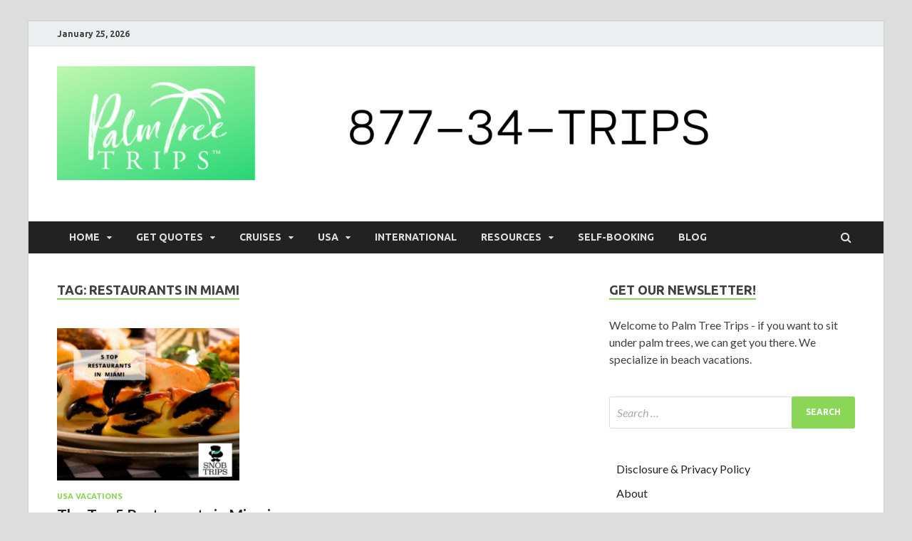

--- FILE ---
content_type: text/html; charset=UTF-8
request_url: https://palmtreetrips.com/tag/restaurants-in-miami/
body_size: 8250
content:
<!DOCTYPE html>
<html lang="en">
<head>
<meta charset="UTF-8">
<meta name="viewport" content="width=device-width, initial-scale=1">
<link rel="profile" href="http://gmpg.org/xfn/11">

<title>Restaurants in Miami &#8211; Palm Tree Trips</title>
<meta name='robots' content='max-image-preview:large' />
<link rel='dns-prefetch' href='//fonts.googleapis.com' />
<link rel="alternate" type="application/rss+xml" title="Palm Tree Trips &raquo; Feed" href="https://palmtreetrips.com/feed/" />
<link rel="alternate" type="application/rss+xml" title="Palm Tree Trips &raquo; Comments Feed" href="https://palmtreetrips.com/comments/feed/" />
<link rel="alternate" type="application/rss+xml" title="Palm Tree Trips &raquo; Restaurants in Miami Tag Feed" href="https://palmtreetrips.com/tag/restaurants-in-miami/feed/" />
<script type="text/javascript">
window._wpemojiSettings = {"baseUrl":"https:\/\/s.w.org\/images\/core\/emoji\/14.0.0\/72x72\/","ext":".png","svgUrl":"https:\/\/s.w.org\/images\/core\/emoji\/14.0.0\/svg\/","svgExt":".svg","source":{"concatemoji":"https:\/\/palmtreetrips.com\/wp-includes\/js\/wp-emoji-release.min.js?ver=6.2.6"}};
/*! This file is auto-generated */
!function(e,a,t){var n,r,o,i=a.createElement("canvas"),p=i.getContext&&i.getContext("2d");function s(e,t){p.clearRect(0,0,i.width,i.height),p.fillText(e,0,0);e=i.toDataURL();return p.clearRect(0,0,i.width,i.height),p.fillText(t,0,0),e===i.toDataURL()}function c(e){var t=a.createElement("script");t.src=e,t.defer=t.type="text/javascript",a.getElementsByTagName("head")[0].appendChild(t)}for(o=Array("flag","emoji"),t.supports={everything:!0,everythingExceptFlag:!0},r=0;r<o.length;r++)t.supports[o[r]]=function(e){if(p&&p.fillText)switch(p.textBaseline="top",p.font="600 32px Arial",e){case"flag":return s("\ud83c\udff3\ufe0f\u200d\u26a7\ufe0f","\ud83c\udff3\ufe0f\u200b\u26a7\ufe0f")?!1:!s("\ud83c\uddfa\ud83c\uddf3","\ud83c\uddfa\u200b\ud83c\uddf3")&&!s("\ud83c\udff4\udb40\udc67\udb40\udc62\udb40\udc65\udb40\udc6e\udb40\udc67\udb40\udc7f","\ud83c\udff4\u200b\udb40\udc67\u200b\udb40\udc62\u200b\udb40\udc65\u200b\udb40\udc6e\u200b\udb40\udc67\u200b\udb40\udc7f");case"emoji":return!s("\ud83e\udef1\ud83c\udffb\u200d\ud83e\udef2\ud83c\udfff","\ud83e\udef1\ud83c\udffb\u200b\ud83e\udef2\ud83c\udfff")}return!1}(o[r]),t.supports.everything=t.supports.everything&&t.supports[o[r]],"flag"!==o[r]&&(t.supports.everythingExceptFlag=t.supports.everythingExceptFlag&&t.supports[o[r]]);t.supports.everythingExceptFlag=t.supports.everythingExceptFlag&&!t.supports.flag,t.DOMReady=!1,t.readyCallback=function(){t.DOMReady=!0},t.supports.everything||(n=function(){t.readyCallback()},a.addEventListener?(a.addEventListener("DOMContentLoaded",n,!1),e.addEventListener("load",n,!1)):(e.attachEvent("onload",n),a.attachEvent("onreadystatechange",function(){"complete"===a.readyState&&t.readyCallback()})),(e=t.source||{}).concatemoji?c(e.concatemoji):e.wpemoji&&e.twemoji&&(c(e.twemoji),c(e.wpemoji)))}(window,document,window._wpemojiSettings);
</script>
<style type="text/css">
img.wp-smiley,
img.emoji {
	display: inline !important;
	border: none !important;
	box-shadow: none !important;
	height: 1em !important;
	width: 1em !important;
	margin: 0 0.07em !important;
	vertical-align: -0.1em !important;
	background: none !important;
	padding: 0 !important;
}
</style>
	<link rel='stylesheet' id='wp-block-library-css' href='https://palmtreetrips.com/wp-includes/css/dist/block-library/style.min.css?ver=6.2.6' type='text/css' media='all' />
<style id='wp-block-library-theme-inline-css' type='text/css'>
.wp-block-audio figcaption{color:#555;font-size:13px;text-align:center}.is-dark-theme .wp-block-audio figcaption{color:hsla(0,0%,100%,.65)}.wp-block-audio{margin:0 0 1em}.wp-block-code{border:1px solid #ccc;border-radius:4px;font-family:Menlo,Consolas,monaco,monospace;padding:.8em 1em}.wp-block-embed figcaption{color:#555;font-size:13px;text-align:center}.is-dark-theme .wp-block-embed figcaption{color:hsla(0,0%,100%,.65)}.wp-block-embed{margin:0 0 1em}.blocks-gallery-caption{color:#555;font-size:13px;text-align:center}.is-dark-theme .blocks-gallery-caption{color:hsla(0,0%,100%,.65)}.wp-block-image figcaption{color:#555;font-size:13px;text-align:center}.is-dark-theme .wp-block-image figcaption{color:hsla(0,0%,100%,.65)}.wp-block-image{margin:0 0 1em}.wp-block-pullquote{border-bottom:4px solid;border-top:4px solid;color:currentColor;margin-bottom:1.75em}.wp-block-pullquote cite,.wp-block-pullquote footer,.wp-block-pullquote__citation{color:currentColor;font-size:.8125em;font-style:normal;text-transform:uppercase}.wp-block-quote{border-left:.25em solid;margin:0 0 1.75em;padding-left:1em}.wp-block-quote cite,.wp-block-quote footer{color:currentColor;font-size:.8125em;font-style:normal;position:relative}.wp-block-quote.has-text-align-right{border-left:none;border-right:.25em solid;padding-left:0;padding-right:1em}.wp-block-quote.has-text-align-center{border:none;padding-left:0}.wp-block-quote.is-large,.wp-block-quote.is-style-large,.wp-block-quote.is-style-plain{border:none}.wp-block-search .wp-block-search__label{font-weight:700}.wp-block-search__button{border:1px solid #ccc;padding:.375em .625em}:where(.wp-block-group.has-background){padding:1.25em 2.375em}.wp-block-separator.has-css-opacity{opacity:.4}.wp-block-separator{border:none;border-bottom:2px solid;margin-left:auto;margin-right:auto}.wp-block-separator.has-alpha-channel-opacity{opacity:1}.wp-block-separator:not(.is-style-wide):not(.is-style-dots){width:100px}.wp-block-separator.has-background:not(.is-style-dots){border-bottom:none;height:1px}.wp-block-separator.has-background:not(.is-style-wide):not(.is-style-dots){height:2px}.wp-block-table{margin:0 0 1em}.wp-block-table td,.wp-block-table th{word-break:normal}.wp-block-table figcaption{color:#555;font-size:13px;text-align:center}.is-dark-theme .wp-block-table figcaption{color:hsla(0,0%,100%,.65)}.wp-block-video figcaption{color:#555;font-size:13px;text-align:center}.is-dark-theme .wp-block-video figcaption{color:hsla(0,0%,100%,.65)}.wp-block-video{margin:0 0 1em}.wp-block-template-part.has-background{margin-bottom:0;margin-top:0;padding:1.25em 2.375em}
</style>
<link rel='stylesheet' id='classic-theme-styles-css' href='https://palmtreetrips.com/wp-includes/css/classic-themes.min.css?ver=6.2.6' type='text/css' media='all' />
<style id='global-styles-inline-css' type='text/css'>
body{--wp--preset--color--black: #000000;--wp--preset--color--cyan-bluish-gray: #abb8c3;--wp--preset--color--white: #ffffff;--wp--preset--color--pale-pink: #f78da7;--wp--preset--color--vivid-red: #cf2e2e;--wp--preset--color--luminous-vivid-orange: #ff6900;--wp--preset--color--luminous-vivid-amber: #fcb900;--wp--preset--color--light-green-cyan: #7bdcb5;--wp--preset--color--vivid-green-cyan: #00d084;--wp--preset--color--pale-cyan-blue: #8ed1fc;--wp--preset--color--vivid-cyan-blue: #0693e3;--wp--preset--color--vivid-purple: #9b51e0;--wp--preset--gradient--vivid-cyan-blue-to-vivid-purple: linear-gradient(135deg,rgba(6,147,227,1) 0%,rgb(155,81,224) 100%);--wp--preset--gradient--light-green-cyan-to-vivid-green-cyan: linear-gradient(135deg,rgb(122,220,180) 0%,rgb(0,208,130) 100%);--wp--preset--gradient--luminous-vivid-amber-to-luminous-vivid-orange: linear-gradient(135deg,rgba(252,185,0,1) 0%,rgba(255,105,0,1) 100%);--wp--preset--gradient--luminous-vivid-orange-to-vivid-red: linear-gradient(135deg,rgba(255,105,0,1) 0%,rgb(207,46,46) 100%);--wp--preset--gradient--very-light-gray-to-cyan-bluish-gray: linear-gradient(135deg,rgb(238,238,238) 0%,rgb(169,184,195) 100%);--wp--preset--gradient--cool-to-warm-spectrum: linear-gradient(135deg,rgb(74,234,220) 0%,rgb(151,120,209) 20%,rgb(207,42,186) 40%,rgb(238,44,130) 60%,rgb(251,105,98) 80%,rgb(254,248,76) 100%);--wp--preset--gradient--blush-light-purple: linear-gradient(135deg,rgb(255,206,236) 0%,rgb(152,150,240) 100%);--wp--preset--gradient--blush-bordeaux: linear-gradient(135deg,rgb(254,205,165) 0%,rgb(254,45,45) 50%,rgb(107,0,62) 100%);--wp--preset--gradient--luminous-dusk: linear-gradient(135deg,rgb(255,203,112) 0%,rgb(199,81,192) 50%,rgb(65,88,208) 100%);--wp--preset--gradient--pale-ocean: linear-gradient(135deg,rgb(255,245,203) 0%,rgb(182,227,212) 50%,rgb(51,167,181) 100%);--wp--preset--gradient--electric-grass: linear-gradient(135deg,rgb(202,248,128) 0%,rgb(113,206,126) 100%);--wp--preset--gradient--midnight: linear-gradient(135deg,rgb(2,3,129) 0%,rgb(40,116,252) 100%);--wp--preset--duotone--dark-grayscale: url('#wp-duotone-dark-grayscale');--wp--preset--duotone--grayscale: url('#wp-duotone-grayscale');--wp--preset--duotone--purple-yellow: url('#wp-duotone-purple-yellow');--wp--preset--duotone--blue-red: url('#wp-duotone-blue-red');--wp--preset--duotone--midnight: url('#wp-duotone-midnight');--wp--preset--duotone--magenta-yellow: url('#wp-duotone-magenta-yellow');--wp--preset--duotone--purple-green: url('#wp-duotone-purple-green');--wp--preset--duotone--blue-orange: url('#wp-duotone-blue-orange');--wp--preset--font-size--small: 13px;--wp--preset--font-size--medium: 20px;--wp--preset--font-size--large: 36px;--wp--preset--font-size--x-large: 42px;--wp--preset--spacing--20: 0.44rem;--wp--preset--spacing--30: 0.67rem;--wp--preset--spacing--40: 1rem;--wp--preset--spacing--50: 1.5rem;--wp--preset--spacing--60: 2.25rem;--wp--preset--spacing--70: 3.38rem;--wp--preset--spacing--80: 5.06rem;--wp--preset--shadow--natural: 6px 6px 9px rgba(0, 0, 0, 0.2);--wp--preset--shadow--deep: 12px 12px 50px rgba(0, 0, 0, 0.4);--wp--preset--shadow--sharp: 6px 6px 0px rgba(0, 0, 0, 0.2);--wp--preset--shadow--outlined: 6px 6px 0px -3px rgba(255, 255, 255, 1), 6px 6px rgba(0, 0, 0, 1);--wp--preset--shadow--crisp: 6px 6px 0px rgba(0, 0, 0, 1);}:where(.is-layout-flex){gap: 0.5em;}body .is-layout-flow > .alignleft{float: left;margin-inline-start: 0;margin-inline-end: 2em;}body .is-layout-flow > .alignright{float: right;margin-inline-start: 2em;margin-inline-end: 0;}body .is-layout-flow > .aligncenter{margin-left: auto !important;margin-right: auto !important;}body .is-layout-constrained > .alignleft{float: left;margin-inline-start: 0;margin-inline-end: 2em;}body .is-layout-constrained > .alignright{float: right;margin-inline-start: 2em;margin-inline-end: 0;}body .is-layout-constrained > .aligncenter{margin-left: auto !important;margin-right: auto !important;}body .is-layout-constrained > :where(:not(.alignleft):not(.alignright):not(.alignfull)){max-width: var(--wp--style--global--content-size);margin-left: auto !important;margin-right: auto !important;}body .is-layout-constrained > .alignwide{max-width: var(--wp--style--global--wide-size);}body .is-layout-flex{display: flex;}body .is-layout-flex{flex-wrap: wrap;align-items: center;}body .is-layout-flex > *{margin: 0;}:where(.wp-block-columns.is-layout-flex){gap: 2em;}.has-black-color{color: var(--wp--preset--color--black) !important;}.has-cyan-bluish-gray-color{color: var(--wp--preset--color--cyan-bluish-gray) !important;}.has-white-color{color: var(--wp--preset--color--white) !important;}.has-pale-pink-color{color: var(--wp--preset--color--pale-pink) !important;}.has-vivid-red-color{color: var(--wp--preset--color--vivid-red) !important;}.has-luminous-vivid-orange-color{color: var(--wp--preset--color--luminous-vivid-orange) !important;}.has-luminous-vivid-amber-color{color: var(--wp--preset--color--luminous-vivid-amber) !important;}.has-light-green-cyan-color{color: var(--wp--preset--color--light-green-cyan) !important;}.has-vivid-green-cyan-color{color: var(--wp--preset--color--vivid-green-cyan) !important;}.has-pale-cyan-blue-color{color: var(--wp--preset--color--pale-cyan-blue) !important;}.has-vivid-cyan-blue-color{color: var(--wp--preset--color--vivid-cyan-blue) !important;}.has-vivid-purple-color{color: var(--wp--preset--color--vivid-purple) !important;}.has-black-background-color{background-color: var(--wp--preset--color--black) !important;}.has-cyan-bluish-gray-background-color{background-color: var(--wp--preset--color--cyan-bluish-gray) !important;}.has-white-background-color{background-color: var(--wp--preset--color--white) !important;}.has-pale-pink-background-color{background-color: var(--wp--preset--color--pale-pink) !important;}.has-vivid-red-background-color{background-color: var(--wp--preset--color--vivid-red) !important;}.has-luminous-vivid-orange-background-color{background-color: var(--wp--preset--color--luminous-vivid-orange) !important;}.has-luminous-vivid-amber-background-color{background-color: var(--wp--preset--color--luminous-vivid-amber) !important;}.has-light-green-cyan-background-color{background-color: var(--wp--preset--color--light-green-cyan) !important;}.has-vivid-green-cyan-background-color{background-color: var(--wp--preset--color--vivid-green-cyan) !important;}.has-pale-cyan-blue-background-color{background-color: var(--wp--preset--color--pale-cyan-blue) !important;}.has-vivid-cyan-blue-background-color{background-color: var(--wp--preset--color--vivid-cyan-blue) !important;}.has-vivid-purple-background-color{background-color: var(--wp--preset--color--vivid-purple) !important;}.has-black-border-color{border-color: var(--wp--preset--color--black) !important;}.has-cyan-bluish-gray-border-color{border-color: var(--wp--preset--color--cyan-bluish-gray) !important;}.has-white-border-color{border-color: var(--wp--preset--color--white) !important;}.has-pale-pink-border-color{border-color: var(--wp--preset--color--pale-pink) !important;}.has-vivid-red-border-color{border-color: var(--wp--preset--color--vivid-red) !important;}.has-luminous-vivid-orange-border-color{border-color: var(--wp--preset--color--luminous-vivid-orange) !important;}.has-luminous-vivid-amber-border-color{border-color: var(--wp--preset--color--luminous-vivid-amber) !important;}.has-light-green-cyan-border-color{border-color: var(--wp--preset--color--light-green-cyan) !important;}.has-vivid-green-cyan-border-color{border-color: var(--wp--preset--color--vivid-green-cyan) !important;}.has-pale-cyan-blue-border-color{border-color: var(--wp--preset--color--pale-cyan-blue) !important;}.has-vivid-cyan-blue-border-color{border-color: var(--wp--preset--color--vivid-cyan-blue) !important;}.has-vivid-purple-border-color{border-color: var(--wp--preset--color--vivid-purple) !important;}.has-vivid-cyan-blue-to-vivid-purple-gradient-background{background: var(--wp--preset--gradient--vivid-cyan-blue-to-vivid-purple) !important;}.has-light-green-cyan-to-vivid-green-cyan-gradient-background{background: var(--wp--preset--gradient--light-green-cyan-to-vivid-green-cyan) !important;}.has-luminous-vivid-amber-to-luminous-vivid-orange-gradient-background{background: var(--wp--preset--gradient--luminous-vivid-amber-to-luminous-vivid-orange) !important;}.has-luminous-vivid-orange-to-vivid-red-gradient-background{background: var(--wp--preset--gradient--luminous-vivid-orange-to-vivid-red) !important;}.has-very-light-gray-to-cyan-bluish-gray-gradient-background{background: var(--wp--preset--gradient--very-light-gray-to-cyan-bluish-gray) !important;}.has-cool-to-warm-spectrum-gradient-background{background: var(--wp--preset--gradient--cool-to-warm-spectrum) !important;}.has-blush-light-purple-gradient-background{background: var(--wp--preset--gradient--blush-light-purple) !important;}.has-blush-bordeaux-gradient-background{background: var(--wp--preset--gradient--blush-bordeaux) !important;}.has-luminous-dusk-gradient-background{background: var(--wp--preset--gradient--luminous-dusk) !important;}.has-pale-ocean-gradient-background{background: var(--wp--preset--gradient--pale-ocean) !important;}.has-electric-grass-gradient-background{background: var(--wp--preset--gradient--electric-grass) !important;}.has-midnight-gradient-background{background: var(--wp--preset--gradient--midnight) !important;}.has-small-font-size{font-size: var(--wp--preset--font-size--small) !important;}.has-medium-font-size{font-size: var(--wp--preset--font-size--medium) !important;}.has-large-font-size{font-size: var(--wp--preset--font-size--large) !important;}.has-x-large-font-size{font-size: var(--wp--preset--font-size--x-large) !important;}
.wp-block-navigation a:where(:not(.wp-element-button)){color: inherit;}
:where(.wp-block-columns.is-layout-flex){gap: 2em;}
.wp-block-pullquote{font-size: 1.5em;line-height: 1.6;}
</style>
<link rel='stylesheet' id='hitmag-fonts-css' href='https://fonts.googleapis.com/css?family=Ubuntu%3A400%2C500%2C700%7CLato%3A400%2C700%2C400italic%2C700italic%7COpen+Sans%3A400%2C400italic%2C700&#038;subset=latin%2Clatin-ext' type='text/css' media='all' />
<link rel='stylesheet' id='font-awesome-css' href='https://palmtreetrips.com/wp-content/themes/hitmag/css/font-awesome.min.css?ver=4.7.0' type='text/css' media='all' />
<link rel='stylesheet' id='hitmag-style-css' href='https://palmtreetrips.com/wp-content/themes/hitmag/style.css?ver=6.2.6' type='text/css' media='all' />
<link rel='stylesheet' id='jquery-flexslider-css' href='https://palmtreetrips.com/wp-content/themes/hitmag/css/flexslider.css?ver=6.2.6' type='text/css' media='screen' />
<link rel='stylesheet' id='jquery-magnific-popup-css' href='https://palmtreetrips.com/wp-content/themes/hitmag/css/magnific-popup.css?ver=6.2.6' type='text/css' media='all' />
<script type='text/javascript' src='https://palmtreetrips.com/wp-includes/js/jquery/jquery.min.js?ver=3.6.4' id='jquery-core-js'></script>
<script type='text/javascript' src='https://palmtreetrips.com/wp-includes/js/jquery/jquery-migrate.min.js?ver=3.4.0' id='jquery-migrate-js'></script>
<!--[if lt IE 9]>
<script type='text/javascript' src='https://palmtreetrips.com/wp-content/themes/hitmag/js/html5shiv.min.js?ver=6.2.6' id='html5shiv-js'></script>
<![endif]-->
<link rel="https://api.w.org/" href="https://palmtreetrips.com/wp-json/" /><link rel="alternate" type="application/json" href="https://palmtreetrips.com/wp-json/wp/v2/tags/969" /><link rel="EditURI" type="application/rsd+xml" title="RSD" href="https://palmtreetrips.com/xmlrpc.php?rsd" />
<link rel="wlwmanifest" type="application/wlwmanifest+xml" href="https://palmtreetrips.com/wp-includes/wlwmanifest.xml" />
<meta name="generator" content="WordPress 6.2.6" />
		<style type="text/css">
			
			button,
			input[type="button"],
			input[type="reset"],
			input[type="submit"] {
				background: #8cd657;
			}

            .th-readmore {
                background: #8cd657;
            }           

            a:hover {
                color: #8cd657;
            } 

            .main-navigation a:hover {
                background-color: #8cd657;
            }

            .main-navigation .current_page_item > a,
            .main-navigation .current-menu-item > a,
            .main-navigation .current_page_ancestor > a,
            .main-navigation .current-menu-ancestor > a {
                background-color: #8cd657;
            }

            #main-nav-button:hover {
                background-color: #8cd657;
            }

            .post-navigation .post-title:hover {
                color: #8cd657;
            }

            .top-navigation a:hover {
                color: #8cd657;
            }

            .top-navigation ul ul a:hover {
                background: #8cd657;
            }

            #top-nav-button:hover {
                color: #8cd657;
            }

            .responsive-mainnav li a:hover,
            .responsive-topnav li a:hover {
                background: #8cd657;
            }

            #hm-search-form .search-form .search-submit {
                background-color: #8cd657;
            }

            .nav-links .current {
                background: #8cd657;
            }

            .elementor-widget-container h5,
            .widget-title {
                border-bottom: 2px solid #8cd657;
            }

            .footer-widget-title {
                border-bottom: 2px solid #8cd657;
            }

            .widget-area a:hover {
                color: #8cd657;
            }

            .footer-widget-area .widget a:hover {
                color: #8cd657;
            }

            .site-info a:hover {
                color: #8cd657;
            }

            .search-form .search-submit {
                background: #8cd657;
            }

            .hmb-entry-title a:hover {
                color: #8cd657;
            }

            .hmb-entry-meta a:hover,
            .hms-meta a:hover {
                color: #8cd657;
            }

            .hms-title a:hover {
                color: #8cd657;
            }

            .hmw-grid-post .post-title a:hover {
                color: #8cd657;
            }

            .footer-widget-area .hmw-grid-post .post-title a:hover,
            .footer-widget-area .hmb-entry-title a:hover,
            .footer-widget-area .hms-title a:hover {
                color: #8cd657;
            }

            .hm-tabs-wdt .ui-state-active {
                border-bottom: 2px solid #8cd657;
            }

            a.hm-viewall {
                background: #8cd657;
            }

            #hitmag-tags a,
            .widget_tag_cloud .tagcloud a {
                background: #8cd657;
            }

            .site-title a {
                color: #8cd657;
            }

            .hitmag-post .entry-title a:hover {
                color: #8cd657;
            }

            .hitmag-post .entry-meta a:hover {
                color: #8cd657;
            }

            .cat-links a {
                color: #8cd657;
            }

            .hitmag-single .entry-meta a:hover {
                color: #8cd657;
            }

            .hitmag-single .author a:hover {
                color: #8cd657;
            }

            .hm-author-content .author-posts-link {
                color: #8cd657;
            }

            .hm-tags-links a:hover {
                background: #8cd657;
            }

            .hm-tagged {
                background: #8cd657;
            }

            .hm-edit-link a.post-edit-link {
                background: #8cd657;
            }

            .arc-page-title {
                border-bottom: 2px solid #8cd657;
            }

            .srch-page-title {
                border-bottom: 2px solid #8cd657;
            }

            .hm-slider-details .cat-links {
                background: #8cd657;
            }

            .hm-rel-post .post-title a:hover {
                color: #8cd657;
            }

            .comment-author a {
                color: #8cd657;
            }

            .comment-metadata a:hover,
            .comment-metadata a:focus,
            .pingback .comment-edit-link:hover,
            .pingback .comment-edit-link:focus {
                color: #8cd657;
            }

            .comment-reply-link:hover,
            .comment-reply-link:focus {
                background: #8cd657;
            }

            .required {
                color: #8cd657;
            }

            blockquote {
                border-left: 3px solid #8cd657;
            }

            .comment-reply-title small a:before {
                color: #8cd657;
            }
            
            .woocommerce ul.products li.product h3:hover,
            .woocommerce-widget-area ul li a:hover,
            .woocommerce-loop-product__title:hover {
                color: #8cd657;
            }

            .woocommerce-product-search input[type="submit"],
            .woocommerce #respond input#submit, 
            .woocommerce a.button, 
            .woocommerce button.button, 
            .woocommerce input.button,
            .woocommerce nav.woocommerce-pagination ul li a:focus,
            .woocommerce nav.woocommerce-pagination ul li a:hover,
            .woocommerce nav.woocommerce-pagination ul li span.current,
            .woocommerce span.onsale,
            .woocommerce-widget-area .widget-title,
            .woocommerce #respond input#submit.alt,
            .woocommerce a.button.alt,
            .woocommerce button.button.alt,
            .woocommerce input.button.alt {
                background: #8cd657;
            }
            
            .wp-block-quote,
            .wp-block-quote:not(.is-large):not(.is-style-large) {
                border-left: 3px solid #8cd657;
            }		</style>
		<style type="text/css">

			.site-title a,
		.site-description {
			position: absolute;
			clip: rect(1px, 1px, 1px, 1px);
		}

	
	</style>
	</head>

<body class="archive tag tag-restaurants-in-miami tag-969 wp-custom-logo hfeed th-right-sidebar">

<svg xmlns="http://www.w3.org/2000/svg" viewBox="0 0 0 0" width="0" height="0" focusable="false" role="none" style="visibility: hidden; position: absolute; left: -9999px; overflow: hidden;" ><defs><filter id="wp-duotone-dark-grayscale"><feColorMatrix color-interpolation-filters="sRGB" type="matrix" values=" .299 .587 .114 0 0 .299 .587 .114 0 0 .299 .587 .114 0 0 .299 .587 .114 0 0 " /><feComponentTransfer color-interpolation-filters="sRGB" ><feFuncR type="table" tableValues="0 0.49803921568627" /><feFuncG type="table" tableValues="0 0.49803921568627" /><feFuncB type="table" tableValues="0 0.49803921568627" /><feFuncA type="table" tableValues="1 1" /></feComponentTransfer><feComposite in2="SourceGraphic" operator="in" /></filter></defs></svg><svg xmlns="http://www.w3.org/2000/svg" viewBox="0 0 0 0" width="0" height="0" focusable="false" role="none" style="visibility: hidden; position: absolute; left: -9999px; overflow: hidden;" ><defs><filter id="wp-duotone-grayscale"><feColorMatrix color-interpolation-filters="sRGB" type="matrix" values=" .299 .587 .114 0 0 .299 .587 .114 0 0 .299 .587 .114 0 0 .299 .587 .114 0 0 " /><feComponentTransfer color-interpolation-filters="sRGB" ><feFuncR type="table" tableValues="0 1" /><feFuncG type="table" tableValues="0 1" /><feFuncB type="table" tableValues="0 1" /><feFuncA type="table" tableValues="1 1" /></feComponentTransfer><feComposite in2="SourceGraphic" operator="in" /></filter></defs></svg><svg xmlns="http://www.w3.org/2000/svg" viewBox="0 0 0 0" width="0" height="0" focusable="false" role="none" style="visibility: hidden; position: absolute; left: -9999px; overflow: hidden;" ><defs><filter id="wp-duotone-purple-yellow"><feColorMatrix color-interpolation-filters="sRGB" type="matrix" values=" .299 .587 .114 0 0 .299 .587 .114 0 0 .299 .587 .114 0 0 .299 .587 .114 0 0 " /><feComponentTransfer color-interpolation-filters="sRGB" ><feFuncR type="table" tableValues="0.54901960784314 0.98823529411765" /><feFuncG type="table" tableValues="0 1" /><feFuncB type="table" tableValues="0.71764705882353 0.25490196078431" /><feFuncA type="table" tableValues="1 1" /></feComponentTransfer><feComposite in2="SourceGraphic" operator="in" /></filter></defs></svg><svg xmlns="http://www.w3.org/2000/svg" viewBox="0 0 0 0" width="0" height="0" focusable="false" role="none" style="visibility: hidden; position: absolute; left: -9999px; overflow: hidden;" ><defs><filter id="wp-duotone-blue-red"><feColorMatrix color-interpolation-filters="sRGB" type="matrix" values=" .299 .587 .114 0 0 .299 .587 .114 0 0 .299 .587 .114 0 0 .299 .587 .114 0 0 " /><feComponentTransfer color-interpolation-filters="sRGB" ><feFuncR type="table" tableValues="0 1" /><feFuncG type="table" tableValues="0 0.27843137254902" /><feFuncB type="table" tableValues="0.5921568627451 0.27843137254902" /><feFuncA type="table" tableValues="1 1" /></feComponentTransfer><feComposite in2="SourceGraphic" operator="in" /></filter></defs></svg><svg xmlns="http://www.w3.org/2000/svg" viewBox="0 0 0 0" width="0" height="0" focusable="false" role="none" style="visibility: hidden; position: absolute; left: -9999px; overflow: hidden;" ><defs><filter id="wp-duotone-midnight"><feColorMatrix color-interpolation-filters="sRGB" type="matrix" values=" .299 .587 .114 0 0 .299 .587 .114 0 0 .299 .587 .114 0 0 .299 .587 .114 0 0 " /><feComponentTransfer color-interpolation-filters="sRGB" ><feFuncR type="table" tableValues="0 0" /><feFuncG type="table" tableValues="0 0.64705882352941" /><feFuncB type="table" tableValues="0 1" /><feFuncA type="table" tableValues="1 1" /></feComponentTransfer><feComposite in2="SourceGraphic" operator="in" /></filter></defs></svg><svg xmlns="http://www.w3.org/2000/svg" viewBox="0 0 0 0" width="0" height="0" focusable="false" role="none" style="visibility: hidden; position: absolute; left: -9999px; overflow: hidden;" ><defs><filter id="wp-duotone-magenta-yellow"><feColorMatrix color-interpolation-filters="sRGB" type="matrix" values=" .299 .587 .114 0 0 .299 .587 .114 0 0 .299 .587 .114 0 0 .299 .587 .114 0 0 " /><feComponentTransfer color-interpolation-filters="sRGB" ><feFuncR type="table" tableValues="0.78039215686275 1" /><feFuncG type="table" tableValues="0 0.94901960784314" /><feFuncB type="table" tableValues="0.35294117647059 0.47058823529412" /><feFuncA type="table" tableValues="1 1" /></feComponentTransfer><feComposite in2="SourceGraphic" operator="in" /></filter></defs></svg><svg xmlns="http://www.w3.org/2000/svg" viewBox="0 0 0 0" width="0" height="0" focusable="false" role="none" style="visibility: hidden; position: absolute; left: -9999px; overflow: hidden;" ><defs><filter id="wp-duotone-purple-green"><feColorMatrix color-interpolation-filters="sRGB" type="matrix" values=" .299 .587 .114 0 0 .299 .587 .114 0 0 .299 .587 .114 0 0 .299 .587 .114 0 0 " /><feComponentTransfer color-interpolation-filters="sRGB" ><feFuncR type="table" tableValues="0.65098039215686 0.40392156862745" /><feFuncG type="table" tableValues="0 1" /><feFuncB type="table" tableValues="0.44705882352941 0.4" /><feFuncA type="table" tableValues="1 1" /></feComponentTransfer><feComposite in2="SourceGraphic" operator="in" /></filter></defs></svg><svg xmlns="http://www.w3.org/2000/svg" viewBox="0 0 0 0" width="0" height="0" focusable="false" role="none" style="visibility: hidden; position: absolute; left: -9999px; overflow: hidden;" ><defs><filter id="wp-duotone-blue-orange"><feColorMatrix color-interpolation-filters="sRGB" type="matrix" values=" .299 .587 .114 0 0 .299 .587 .114 0 0 .299 .587 .114 0 0 .299 .587 .114 0 0 " /><feComponentTransfer color-interpolation-filters="sRGB" ><feFuncR type="table" tableValues="0.098039215686275 1" /><feFuncG type="table" tableValues="0 0.66274509803922" /><feFuncB type="table" tableValues="0.84705882352941 0.41960784313725" /><feFuncA type="table" tableValues="1 1" /></feComponentTransfer><feComposite in2="SourceGraphic" operator="in" /></filter></defs></svg>

<div id="page" class="site hitmag-wrapper">
	<a class="skip-link screen-reader-text" href="#content">Skip to content</a>

	
	<header id="masthead" class="site-header" role="banner">

		
			
			<div class="hm-top-bar">
				<div class="hm-container">
					
											<div class="hm-date">January 25, 2026</div>
					
					
					
				</div><!-- .hm-container -->
			</div><!-- .hm-top-bar -->

		
		
		<div class="header-main-area ">
			<div class="hm-container">
			<div class="site-branding">
				<div class="site-branding-content">
					<div class="hm-logo">
						<a href="https://palmtreetrips.com/" class="custom-logo-link" rel="home"><img width="1400" height="200" src="https://palmtreetrips.com/wp-content/uploads/2020/02/877-34-TRIPS.png" class="custom-logo" alt="PALM TREE TRIPS TRAVEL AGENCY" decoding="async" srcset="https://palmtreetrips.com/wp-content/uploads/2020/02/877-34-TRIPS.png 1400w, https://palmtreetrips.com/wp-content/uploads/2020/02/877-34-TRIPS-300x43.png 300w, https://palmtreetrips.com/wp-content/uploads/2020/02/877-34-TRIPS-768x110.png 768w, https://palmtreetrips.com/wp-content/uploads/2020/02/877-34-TRIPS-610x87.png 610w, https://palmtreetrips.com/wp-content/uploads/2020/02/877-34-TRIPS-250x36.png 250w" sizes="(max-width: 1400px) 100vw, 1400px" /></a>					</div><!-- .hm-logo -->

					<div class="hm-site-title">
													<p class="site-title"><a href="https://palmtreetrips.com/" rel="home">Palm Tree Trips</a></p>
													<p class="site-description">If you want to sit under palm trees, we&#8217;ve got the trips.</p>
											</div><!-- .hm-site-title -->
				</div><!-- .site-branding-content -->
			</div><!-- .site-branding -->

			
						</div><!-- .hm-container -->
		</div><!-- .header-main-area -->

		
		<div class="hm-nav-container">
			<nav id="site-navigation" class="main-navigation" role="navigation">
				<div class="hm-container">
					<div class="menu-categories-container"><ul id="primary-menu" class="menu"><li id="menu-item-1070" class="menu-item menu-item-type-custom menu-item-object-custom menu-item-home menu-item-has-children menu-item-1070"><a href="https://palmtreetrips.com/">Home</a>
<ul class="sub-menu">
	<li id="menu-item-1050" class="menu-item menu-item-type-post_type menu-item-object-page menu-item-1050"><a href="https://palmtreetrips.com/about/">About</a></li>
	<li id="menu-item-1061" class="menu-item menu-item-type-custom menu-item-object-custom menu-item-1061"><a href="https://palmtreetrips.com/why-should-you-use-a-travel-agent/">Why Use a Travel Agent?</a></li>
</ul>
</li>
<li id="menu-item-1055" class="menu-item menu-item-type-post_type menu-item-object-page menu-item-has-children menu-item-1055"><a href="https://palmtreetrips.com/book-a-trip/">Get Quotes</a>
<ul class="sub-menu">
	<li id="menu-item-1053" class="menu-item menu-item-type-post_type menu-item-object-page menu-item-1053"><a href="https://palmtreetrips.com/group-travel/">Groups</a></li>
	<li id="menu-item-2152" class="menu-item menu-item-type-post_type menu-item-object-page menu-item-2152"><a href="https://palmtreetrips.com/reserve/">Reserve</a></li>
	<li id="menu-item-1710" class="menu-item menu-item-type-custom menu-item-object-custom menu-item-1710"><a href="https://palmtreetrips.com/how-to-save-money-on-vacation-activities/">Book Vacation Activities</a></li>
</ul>
</li>
<li id="menu-item-1043" class="menu-item menu-item-type-taxonomy menu-item-object-category menu-item-has-children menu-item-1043"><a href="https://palmtreetrips.com/category/cruises/">Cruises</a>
<ul class="sub-menu">
	<li id="menu-item-1707" class="menu-item menu-item-type-custom menu-item-object-custom menu-item-1707"><a href="https://palmtreetrips.com/how-to-save-money-on-cruise-excursions/">Book Cruise Excursions</a></li>
</ul>
</li>
<li id="menu-item-1194" class="menu-item menu-item-type-post_type menu-item-object-page menu-item-has-children menu-item-1194"><a href="https://palmtreetrips.com/usa-vacations/">USA</a>
<ul class="sub-menu">
	<li id="menu-item-1045" class="menu-item menu-item-type-taxonomy menu-item-object-category menu-item-1045"><a href="https://palmtreetrips.com/category/hawaii-vacations/">Hawaii</a></li>
	<li id="menu-item-2762" class="menu-item menu-item-type-post_type menu-item-object-page menu-item-2762"><a href="https://palmtreetrips.com/disney/">Disney</a></li>
	<li id="menu-item-1057" class="menu-item menu-item-type-taxonomy menu-item-object-category menu-item-1057"><a href="https://palmtreetrips.com/category/utah-vacations/">Utah</a></li>
	<li id="menu-item-1047" class="menu-item menu-item-type-taxonomy menu-item-object-category menu-item-1047"><a href="https://palmtreetrips.com/category/las-vegas-vacations/">Vegas</a></li>
</ul>
</li>
<li id="menu-item-1046" class="menu-item menu-item-type-taxonomy menu-item-object-category menu-item-1046"><a href="https://palmtreetrips.com/category/international-vacations/">International</a></li>
<li id="menu-item-1054" class="menu-item menu-item-type-post_type menu-item-object-page menu-item-has-children menu-item-1054"><a href="https://palmtreetrips.com/resources/">Resources</a>
<ul class="sub-menu">
	<li id="menu-item-1049" class="menu-item menu-item-type-taxonomy menu-item-object-category menu-item-1049"><a href="https://palmtreetrips.com/category/travel-products/">Travel Products</a></li>
</ul>
</li>
<li id="menu-item-2800" class="menu-item menu-item-type-post_type menu-item-object-page menu-item-2800"><a href="https://palmtreetrips.com/book-yourself/">Self-Booking</a></li>
<li id="menu-item-2560" class="menu-item menu-item-type-post_type menu-item-object-page current_page_parent menu-item-2560"><a href="https://palmtreetrips.com/blog/">Blog</a></li>
</ul></div>					
											<div class="hm-search-button-icon"></div>
						<div class="hm-search-box-container">
							<div class="hm-search-box">
								<form role="search" method="get" class="search-form" action="https://palmtreetrips.com/">
				<label>
					<span class="screen-reader-text">Search for:</span>
					<input type="search" class="search-field" placeholder="Search &hellip;" value="" name="s" />
				</label>
				<input type="submit" class="search-submit" value="Search" />
			</form>							</div><!-- th-search-box -->
						</div><!-- .th-search-box-container -->
									</div><!-- .hm-container -->
			</nav><!-- #site-navigation -->
			<div class="hm-nwrap">
				<a href="#" class="navbutton" id="main-nav-button">Main Menu</a>
			</div>
			<div class="responsive-mainnav"></div>
		</div><!-- .hm-nav-container -->

		
	</header><!-- #masthead -->

	
	<div id="content" class="site-content">
		<div class="hm-container">

<div id="primary" class="content-area">
	<main id="main" class="site-main" role="main">

		
		
			<header class="page-header">
				<h1 class="page-title arc-page-title">Tag: <span>Restaurants in Miami</span></h1>			</header><!-- .page-header -->

			<div class="posts-wrap th-grid-2">
<article id="post-2719" class="hitmag-post post-2719 post type-post status-publish format-standard has-post-thumbnail hentry category-usa-vacations tag-amara-at-paraiso tag-azabu-miami-beach tag-habitat-by-jose-mendin tag-joes-stone-crab tag-kyu-miami tag-miami-florida-restaurants tag-restaurants-in-miami tag-top-5-restaurants-in-miami tag-when-in-miami">

		
			<a href="https://palmtreetrips.com/top-5-restaurants-miami/" title="The Top 5 Restaurants in Miami">
			<div class="archive-thumb">
			<img width="256" height="215" src="https://palmtreetrips.com/wp-content/uploads/2018/02/top-5-restaurants-in-miami.png" class="attachment-hitmag-grid size-hitmag-grid wp-post-image" alt="top 5 restaurants in Miami" decoding="async" srcset="https://palmtreetrips.com/wp-content/uploads/2018/02/top-5-restaurants-in-miami.png 940w, https://palmtreetrips.com/wp-content/uploads/2018/02/top-5-restaurants-in-miami-300x251.png 300w, https://palmtreetrips.com/wp-content/uploads/2018/02/top-5-restaurants-in-miami-768x644.png 768w, https://palmtreetrips.com/wp-content/uploads/2018/02/top-5-restaurants-in-miami-610x511.png 610w, https://palmtreetrips.com/wp-content/uploads/2018/02/top-5-restaurants-in-miami-250x210.png 250w" sizes="(max-width: 256px) 100vw, 256px" />			</div><!-- .archive-thumb -->
		</a>
		
	<div class="archive-content">
		<header class="entry-header">
			<div class="cat-links"><a href="https://palmtreetrips.com/category/usa-vacations/" rel="category tag">USA Vacations</a></div><h3 class="entry-title"><a href="https://palmtreetrips.com/top-5-restaurants-miami/" rel="bookmark">The Top 5 Restaurants in Miami</a></h3>			<div class="entry-meta">
				<span class="posted-on"><a href="https://palmtreetrips.com/top-5-restaurants-miami/" rel="bookmark"><time class="entry-date published" datetime="2018-02-14T14:07:41-07:00">February 14, 2018</time><time class="updated" datetime="2018-02-14T14:11:58-07:00">February 14, 2018</time></a></span><span class="meta-sep"> - </span><span class="byline"> by <span class="author vcard"><a class="url fn n" href="https://palmtreetrips.com/author/snobtrips/">Krista Mayne</a></span></span><span class="meta-sep"> - </span><span class="comments-link"><a href="https://palmtreetrips.com/top-5-restaurants-miami/#respond">Leave a Comment</a></span>			</div><!-- .entry-meta -->
					</header><!-- .entry-header -->

		<div class="entry-summary">
			<p>Getting ready to plan a trip to Miami, Florida? Whether it’s for business or pleasure, planning a trip to Miami means you get to experience the many and various types &hellip; </p>
					<a href="https://palmtreetrips.com/top-5-restaurants-miami/" class="th-readmore">Read More</a>
				
		</div><!-- .entry-summary -->
		
	</div><!-- .archive-content -->

	
</article><!-- #post-## --></div><!-- .posts-wrap -->
		
	</main><!-- #main -->
</div><!-- #primary -->


<aside id="secondary" class="widget-area" role="complementary">

	
	<section id="text-2" class="widget widget_text"><h4 class="widget-title">Get Our Newsletter!</h4>			<div class="textwidget"><div class="AW-Form-254356670"></div>
<script type="text/javascript">(function(d, s, id) {
    var js, fjs = d.getElementsByTagName(s)[0];
    if (d.getElementById(id)) return;
    js = d.createElement(s); js.id = id;
    js.src = "//forms.aweber.com/form/70/254356670.js";
    fjs.parentNode.insertBefore(js, fjs);
    }(document, "script", "aweber-wjs-ulbzod644"));
</script>

Welcome to Palm Tree Trips - if you want to sit under palm trees, we can get you there. We specialize in beach vacations.</div>
		</section><section id="search-3" class="widget widget_search"><form role="search" method="get" class="search-form" action="https://palmtreetrips.com/">
				<label>
					<span class="screen-reader-text">Search for:</span>
					<input type="search" class="search-field" placeholder="Search &hellip;" value="" name="s" />
				</label>
				<input type="submit" class="search-submit" value="Search" />
			</form></section><section id="nav_menu-2" class="widget widget_nav_menu"><div class="menu-footer-container"><ul id="menu-footer" class="menu"><li id="menu-item-832" class="menu-item menu-item-type-post_type menu-item-object-page menu-item-832"><a href="https://palmtreetrips.com/about/disclosure-privacy-policy/">Disclosure &#038; Privacy Policy</a></li>
<li id="menu-item-833" class="menu-item menu-item-type-post_type menu-item-object-page menu-item-833"><a href="https://palmtreetrips.com/about/">About</a></li>
</ul></div></section><section id="text-5" class="widget widget_text">			<div class="textwidget"><p><a href="http://www.tkqlhce.com/click-7518691-13248471" target="_top" rel="noopener"><br />
</a><a href="http://www.tkqlhce.com/click-7518691-13248471" target="_blank" rel="noopener"><img decoding="async" loading="lazy" class="alignnone" src="https://www.lduhtrp.net/image-7518691-13248471" alt="New York Pass" width="200" height="200" border="0" /></a></p>
</div>
		</section>
	
</aside><!-- #secondary -->	</div><!-- .hm-container -->
	</div><!-- #content -->

	
	<footer id="colophon" class="site-footer" role="contentinfo">
		<div class="hm-container">

			
			<div class="footer-widget-area">
				<div class="footer-sidebar" role="complementary">
											
									</div><!-- .footer-sidebar -->
		
				<div class="footer-sidebar" role="complementary">
					
									</div><!-- .footer-sidebar -->		

				<div class="footer-sidebar" role="complementary">
					
									</div><!-- .footer-sidebar -->			
			</div><!-- .footer-widget-area -->

			
		</div><!-- .hm-container -->

		<div class="site-info">
			<div class="hm-container">
				<div class="site-info-owner">
					Florida Seller of Travel Ref. No. ST15578 
California Seller of Travel No. 2090937-50 
Washington UBID No. 603189022 
Iowa Registered Agency # 1202
<br>


Palm Tree Trips is a division of Snob Trips, LLC    
www.TheHawaiianHome.com    www.WasatchTravel.com 				</div>			
				<div class="site-info-designer">
					Powered by <a href="https://wordpress.org" target="_blank" title="WordPress">WordPress</a> and <a href="https://themezhut.com/themes/hitmag/" target="_blank" title="HitMag WordPress Theme">HitMag</a>.				</div>
			</div><!-- .hm-container -->
		</div><!-- .site-info -->
	</footer><!-- #colophon -->

	
</div><!-- #page -->


<script type='text/javascript' src='https://palmtreetrips.com/wp-content/themes/hitmag/js/navigation.js?ver=20151215' id='hitmag-navigation-js'></script>
<script type='text/javascript' src='https://palmtreetrips.com/wp-content/themes/hitmag/js/skip-link-focus-fix.js?ver=20151215' id='hitmag-skip-link-focus-fix-js'></script>
<script type='text/javascript' src='https://palmtreetrips.com/wp-content/themes/hitmag/js/jquery.flexslider-min.js?ver=6.2.6' id='jquery-flexslider-js'></script>
<script type='text/javascript' src='https://palmtreetrips.com/wp-content/themes/hitmag/js/scripts.js?ver=6.2.6' id='hitmag-scripts-js'></script>
<script type='text/javascript' src='https://palmtreetrips.com/wp-content/themes/hitmag/js/jquery.magnific-popup.min.js?ver=6.2.6' id='jquery-magnific-popup-js'></script>
</body>
</html>